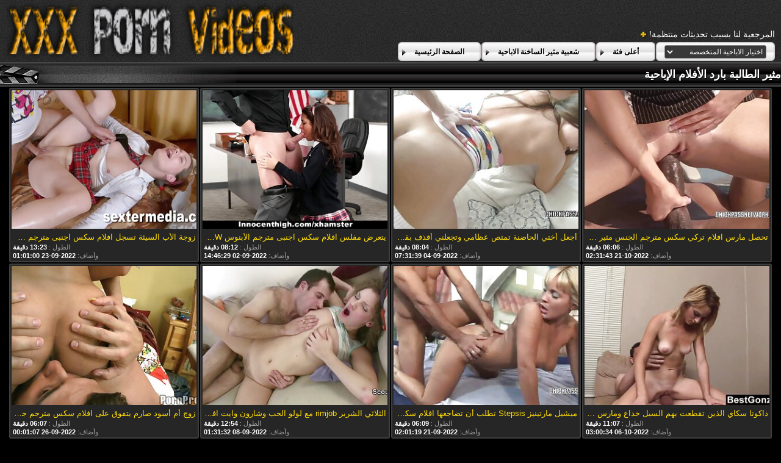

--- FILE ---
content_type: text/html; charset=UTF-8
request_url: https://ar.pizdemari.com/category/coed
body_size: 11798
content:
<!DOCTYPE html>
<html lang="ar" dir="rtl">
<head>
	<meta charset="utf-8">
	<title>	مثير الطالبة مقاطع فيديو مجانية-صفحة الثلاثون   - في افلام جنس مترجمه </title>
	<meta name="keywords" content="مقاطع الفيلم, الكبار, جاذبية المرأة, مقاطع الفيلم, الاباحية على الانترنت ">
	<meta name="description" content=" مثير الطالبة أرشيف أفلام الكبار. تجمع الآلاف من مقاطع الفيديو من أكبر موقع على شبكة الإنترنت أنبوب في مكان واحد! ">
	<meta name="viewport" content="width=device-width, initial-scale=1">

	<meta name="referrer" content="unsafe-url">
	<meta name="apple-touch-fullscreen" content="yes">
	<meta http-equiv="x-dns-prefetch-control" content="on">
		<link rel="shortcut icon" href="/files/favicon.ico" type="image/x-icon">
	<link rel="stylesheet" href="/css/styles.css">
	<link rel="canonical" href="https://ar.pizdemari.com/category/coed/">
	<base target="_blank">

	<script type="text/javascript">
		window.dataLayer = window.dataLayer || [];
		function gtag(){dataLayer.push(arguments);}
		gtag('js', new Date());
		gtag('config', 'UA-33636492-18');
	</script>
</head>
<body>
<div class="header-bg">
	<div class="header">
        <a href="/"><img class="logo" src="/img/logo2.png" alt="افلام جنس مترجمه "></a>
        <div class="bookmarks">
        	<p>المرجعية لنا بسبب تحديثات منتظمة! </p>
		</div>
        <div class="buttons">
        	<div class="but">
                <a href="/">الصفحة الرئيسية </a>
            </div>
             <div class="but">
                <a href="/popular.html">شعبية مثير الساخنة الاباحية </a>
            </div>
            <div class="but">
                <a href="/categoryall.html">أعلى فئة </a>
            </div>
			<div class="s-bl">
				<form action="#">
					<select name="menu" onchange="top.location.href = this.form.menu.options[this.form.menu.selectedIndex].value; return false;">
						<option>اختيار الاباحية المتخصصة </option>
						
					<option value="/category/amateur/">اللعنة محلية الصنع</option><option value="/category/hd/">عالية الدقة</option><option value="/category/teens/">عارية المراهقين</option><option value="/category/asian/">الآسيوية الإباحية</option><option value="/category/matures/">ناضجة سكس</option><option value="/category/milf/">جبهة مورو</option><option value="/category/blowjobs/">مثير اللسان</option><option value="/category/hardcore/">المتشددين الجنس</option><option value="/category/big_boobs/">ضخمة الثدي</option><option value="/category/cumshots/">مجانا شاعر المليون</option><option value="/category/masturbation/">الاستمناء</option><option value="/category/anal/">أنالسيكس</option><option value="/category/japanese/">مثير اليابانية</option><option value="/category/pussy/">مثير كس</option><option value="/category/voyeur/">المتلصص الجنس</option><option value="/category/old+young/">في سن المراهقة القديمة الإباحية</option><option value="/category/wife/">مثير زوجته</option><option value="/category/grannies/">بوبي</option><option value="/category/babes/">الفاسقات الساخنة</option><option value="/category/bbw/">سمنة الجنس</option><option value="/category/public_nudity/">امض</option><option value="/category/lesbians/">قرنية السحاقيات</option><option value="/category/interracial/">بين الأعراق</option><option value="/category/blondes/">مثير الشقراوات</option><option value="/category/hidden_cams/">كاميرات خفية الإباحية</option><option value="/category/german/">مثير الألمانية</option><option value="/category/brunettes/">مثير السمراوات</option><option value="/category/femdom/">مثير فيمدوم</option><option value="/category/handjobs/">مثير الإستمناء</option><option value="/category/bdsm/">اللاتكس بدسم</option><option value="/category/creampie/">كريمبي مثير</option><option value="/category/hairy/">مثير شعر</option><option value="/category/sex_toys/">الجنس ولعب بنات</option><option value="/category/facials/">الوجه</option><option value="/category/flashing/">مثير وامض</option><option value="/category/pov/">مثير بوف</option><option value="/category/stockings/">الإباحية جوارب</option><option value="/category/group_sex/">مجموعة الجنس</option><option value="/category/tits/">الثدي</option><option value="/category/cuckold/">الديوث</option><option value="/category/black+ebony/">الجنس الأسود</option><option value="/category/threesomes/">المجموعات ثلاثية</option><option value="/category/webcams/">مثير كاميرات</option><option value="/category/pornstars/">تحدث عن</option><option value="/category/celebrities/">مشاهير</option><option value="/category/dildo/">مثير دسار</option><option value="/category/french/">الفرنسية</option><option value="/category/mom/">أمي</option><option value="/category/close-ups/">قرب الجنس</option><option value="/category/big_cock/">مثير الديك</option><option value="/category/vintage/">الكلاسيكية الجنس</option><option value="/category/latin/">اللاتينية عارية</option><option value="/category/softcore/">جنس</option><option value="/category/indian/">مثير الهندي</option><option value="/category/upskirts/">التنانير</option><option value="/category/squirting/">مثير التدفق</option><option value="/category/british/">مثير البريطانية</option><option value="/category/outdoor/">خارج الإباحية</option><option value="/category/fingering/">بالإصبع</option><option value="/category/european/">الأوروبي عارية</option><option value="/category/orgasms/">هزات الجماع</option><option value="/category/beach/">شاطئ الجنس</option><option value="/category/arab/">العربية</option><option value="/category/big_butts/">المؤخرات الكبيرة الجنس</option><option value="/category/massage/">مثير تدليك</option><option value="/category/swingers/">العهرة</option><option value="/category/bbc/">بي بي سي</option><option value="/category/shemales/">الإباحية خنثي</option><option value="/category/gangbang/">مثير تحول جنسي</option><option value="/category/lingerie/">ملابس داخلية مثيرة</option><option value="/category/foot_fetish/">صنم القدم</option><option value="/category/young/">مثير الفتيات</option><option value="/category/party/">مثير الطرف</option><option value="/category/female_choice/">اختيار الإناث</option><option value="/category/thai/">مثير التايلاندية</option><option value="/category/russian/">الروسية</option><option value="/category/redheads/">مثير حمر الشعر</option><option value="/category/small_tits/">صغيرة الثدي الإباحية</option><option value="/category/doggy_style/">اسلوب هزلي</option><option value="/category/cheating/">مثير الغش</option><option value="/category/striptease/">التعري</option><option value="/category/fisting/">مشعرات</option><option value="/category/strapon/">قضيب جلدي مثير</option><option value="/category/bisexuals/">مخنث</option><option value="/category/college/">مثير كلية</option><option value="/category/slave/">عبد</option><option value="/category/orgy/">الساخنة العربدة</option><option value="/category/compilation/">مثير تجميع</option><option value="/category/gaping/">مثير خطيئة</option><option value="/category/couple/">مثير زوجين</option><option value="/category/czech/">التشيكية</option><option value="/category/skinny/">نحيل مثير</option><option value="/category/nipples/">حلمات</option><option value="/category/spanking/">الردف</option><option value="/category/mistress/">مثير عشيقة</option><option value="/category/castings/">المسبوكات</option><option value="/category/chinese/">الصينية</option><option value="/category/face_sitting/">الوجه يجلس الإباحية</option><option value="/category/turkish/">التركية</option><option value="/category/deep_throats/">الحناجر العميقة</option><option value="/category/funny/">مثير مضحك</option><option value="/category/pantyhose/">مثير جوارب طويلة</option><option value="/category/bondage/">مثير عبودية</option><option value="/category/homemade/">محلية الصنع</option><option value="/category/korean/">مثير الكورية</option><option value="/category/cougars/">الكوجر</option><option value="/category/joi/">جوي</option><option value="/category/showers/">مثير الاستحمام</option><option value="/category/vibrator/">هزاز</option><option value="/category/cunnilingus/">مثير اللحس</option><option value="/category/kissing/">تقبيل</option><option value="/category/top_rated/">أعلى تصنيف الإباحية</option><option value="/category/double_penetration/">اختراق مزدوج الجنس</option><option value="/category/italian/">مثير الإيطالية</option><option value="/category/teacher/">المعلم</option><option value="/category/cartoons/">الكرتون هنتاي</option><option value="/category/hentai/">هنتاي مثير</option><option value="/category/brazilian/">مثير البرازيلي</option><option value="/category/bukkake/">بوكاكي</option><option value="/category/chubby/">مثير السمين</option><option value="/category/big_cocks/">كبير الديوك</option><option value="/category/ladyboys/">فتيات عاريات</option><option value="/category/bikini/">بيكيني</option><option value="/category/cfnm/">سي ف ن م</option><option value="/category/high_heels/">الكعب العالي الجنس</option><option value="/category/latex/">مثير اللاتكس</option><option value="/category/glory_holes/">مجد جنس</option><option value="/category/big_natural_tits/">كبير الثدي الطبيعية</option><option value="/category/mexican/">المكسيكي</option><option value="/category/tattoos/">الوشم</option><option value="/category/ass_licking/">الحمار لعق</option><option value="/category/indonesian/">مثير الإندونيسية</option><option value="/category/69/">69</option><option value="/category/car/">سيارة</option><option value="/category/secretaries/">الأمناء</option><option value="/category/ghetto/">غيتو</option><option value="/category/doctor/">دكتور</option><option value="/category/bareback/">مثير سرج</option><option value="/category/husband/">زوج</option><option value="/category/maid/">مثير خادمة</option><option value="/category/pregnant/">حامل الجنس</option><option value="/category/big_clits/">كبير البظر الجنس</option><option value="/category/coed/">مثير الطالبة</option><option value="/category/retro/">مثير الرجعية</option><option value="/category/spanish/">مثير الإسبانية</option><option value="/category/medical/">الخدمات الطبية</option><option value="/category/sports/">مثير الرياضة</option><option value="/category/american/">أمريكا</option><option value="/category/ballbusting/">بالبوستينغ</option><option value="/category/dad/">مثير أبي</option><option value="/category/philippines/">مثير الفلبين</option><option value="/category/lactating/">المرضعات</option><option value="/category/egyptian/">المصرية</option><option value="/category/emo/">إيمو</option><option value="/category/piercing/">مثير ثقب</option><option value="/category/nylon/">نايلون</option><option value="/category/australian/">الاسترالي الإباحية</option><option value="/category/big_tits/">كبير الثدي</option><option value="/category/hotel/">الفندق</option><option value="/category/interview/">مثير مقابلة</option><option value="/category/school/">التدريس</option><option value="/category/yoga/">اليوغا الجنس</option><option value="/category/danish/">الدنماركية الجنس</option><option value="/category/spandex/">مثير دنه</option><option value="/category/babysitters/">المربيات الإباحية</option><option value="/category/dirty_talk/">الكلام القذر</option><option value="/category/pakistani/">مثير الباكستانية</option><option value="/category/african/">الأفريقية الإباحية</option><option value="/category/agent/">وكيل</option><option value="/category/saggy_tits/">الثدي المترهل</option><option value="/category/student/">مثير الطالب</option><option value="/category/swedish/">مثير السويدية</option><option value="/category/titty_fucking/">ثدي اللعين</option><option value="/category/whipping/">الجلد</option><option value="/category/bathroom/">الحمام</option><option value="/category/dogging/">التى تعانى منها</option><option value="/category/dutch/">مثير الهولندية</option><option value="/category/fucking_machines/">اللعين آلات الجنس</option><option value="/category/muscular_women/">العضلات النساء الإباحية</option><option value="/category/nurse/">ممرضة</option><option value="/category/adult/">فيديو الكبار</option><option value="/category/big_nipples/">كبير الثدي الإباحية</option><option value="/category/cosplay/">مثير تأثيري</option><option value="/category/office/">مكتب</option><option value="/category/polish/">البولندية</option><option value="/category/amazing/">مثير مذهلة</option><option value="/category/audition/">مثير الاختبار</option><option value="/category/bedroom/">غرفة نوم</option><option value="/category/colombian/">مثير الكولومبي</option><option value="/category/sri_lankan/">السريلانكية</option><option value="/category/big_asses/">المؤخرات الكبيرة</option><option value="/category/vietnamese/">مثير الفيتنامية</option><option value="/category/argentinian/">مثير الأرجنتيني</option><option value="/category/taxi/">تاكسي</option><option value="/category/train/">القطار</option><option value="/category/club/">نادي الإباحية</option><option value="/category/gothic/">القوطية الجنس</option><option value="/category/hungarian/">الهنغارية</option><option value="/category/greek/">مثير اليونانية</option><option value="/category/model/">نموذج مثير</option><option value="/category/puffy_nipples/">منتفخ حلمات الجنس</option><option value="/category/romanian/">مثير الرومانية</option><option value="/category/sybian/">سيبيان</option><option value="/category/bulgarian/">بلغاريا</option><option value="/category/serbian/">صربيا</option><option value="/category/valentines_day/">عيد الحب</option><option value="/category/malaysian/">الماليزية</option><option value="/category/parking/">مثير وقوف السيارات</option><option value="/category/xmas/">مثير عيد الميلاد</option><option value="/category/cheerleaders/">مثير المصفقين</option><option value="/category/solo/">منفردا الجنس</option><option value="/category/black/">الجنس الأسود</option><option value="/category/canadian/">الكندي</option><option value="/category/escort/">مرافقة</option><option value="/category/midgets/">الأقزام</option><option value="/category/shorts/">شورت</option><option value="/category/smoking/">مثير التدخين</option><option value="/category/swiss/">السويسري</option><option value="/category/3d/">3د الإباحية</option><option value="/category/boots/">أحذية مثير</option><option value="/category/jamaican/">الجامايكي الجنس</option><option value="/category/military/">الجنس العسكري</option><option value="/category/moroccan/">المغربي الجنس</option><option value="/category/bangladeshi/">بنجلاديش الإباحية</option><option value="/category/irish/">الأيرلندية</option><option value="/category/singaporean/">مثير السنغافورية</option><option value="/category/desk/">مكتب الإباحية</option><option value="/category/fitness/">اللياقة البدنية الجنس</option><option value="/category/norwegian/">النرويجيين</option><option value="/category/algerian/">مثير الجزائري</option><option value="/category/azeri/">مثير الأذرية</option><option value="/category/chilean/">شيلي</option><option value="/category/lebanese/">لبناني</option><option value="/category/rimjob/">ريمجوب</option><option value="/category/70s/">70</option><option value="/category/nerd/">سكس الطالب الذي يذاكر كثيرا</option><option value="/category/portuguese/">البرتغال</option><option value="/category/jeans/">جينز</option><option value="/category/armenian/">مثير الأرمينية</option><option value="/category/cambodian/">الكمبودية</option><option value="/category/iranian/">مثير الإيراني</option><option value="/category/peruvian/">مثير بيرو</option><option value="/category/pigtails/">مثير أسلاك التوصيل المصنوعة</option><option value="/category/restaurant/">مثير مطعم</option><option value="/category/90s/">90</option><option value="/category/alcohol/">الكحول</option><option value="/category/ass/">الجنس الحمار</option><option value="/category/finnish/">الفنلندية</option><option value="/category/halloween/">هالوين</option><option value="/category/tickling/">مثير دغدغة</option><option value="/category/tunisian/">عارية التونسية</option><option value="/category/ukrainian/">الأوكرانية الإباحية</option><option value="/category/belgian/">البلجيكي الإباحية</option><option value="/category/bottle/">زجاجة</option>
				</select>
				</form>
				
			</div>
	
        </div>
	</div>
</div>

<div class="title-c">
    <h2>مثير الطالبة بارد الأفلام الإباحية </h2>
</div>

<div class="th-bl">
	<div class="m-th">
    	<a href="https://ar.pizdemari.com/link.php" class="m-th-img" title="تحصل مارس افلام تركي سكس مترجم الجنس مثير في سن المراهقة روز الأحمر الحمار" target="_blank"><img src="https://ar.pizdemari.com/media/thumbs/2/v03192.jpg?1666319503" class="lazy" alt="تحصل مارس افلام تركي سكس مترجم الجنس مثير في سن المراهقة روز الأحمر الحمار"></a>
        <p class="m-th-tit">تحصل مارس افلام تركي سكس مترجم الجنس مثير في سن المراهقة روز الأحمر الحمار</p>
        <p class="dur">الطول :  <span>06:06 دقيقة </span></p>

        <p class="add">وأضاف:  <span>2022-10-21 02:31:43</span> </p>
    </div><div class="m-th">
    	<a href="https://ar.pizdemari.com/link.php" class="m-th-img" title="أجعل أختي الحاضنة تمتص عظامي وتجعلني أقذف بقوة افلام سكس مترجمة كلاسيكية" target="_blank"><img src="https://ar.pizdemari.com/media/thumbs/8/v09238.jpg?1662276699" class="lazy" alt="أجعل أختي الحاضنة تمتص عظامي وتجعلني أقذف بقوة افلام سكس مترجمة كلاسيكية"></a>
        <p class="m-th-tit">أجعل أختي الحاضنة تمتص عظامي وتجعلني أقذف بقوة افلام سكس مترجمة كلاسيكية</p>
        <p class="dur">الطول :  <span>08:04 دقيقة </span></p>

        <p class="add">وأضاف:  <span>2022-09-04 07:31:39</span> </p>
    </div><div class="m-th">
    	<a href="/video/3763/%D9%8A%D8%AA%D8%B9%D8%B1%D8%B6-%D9%85%D9%81%D9%84%D8%B3-%D8%A7%D9%81%D9%84%D8%A7%D9%85-%D8%B3%D9%83%D8%B3-%D8%A7%D8%AC%D9%86%D8%A8%D9%89-%D9%85%D8%AA%D8%B1%D8%AC%D9%85-%D8%A7%D9%84%D8%A3%D8%A8%D9%86%D9%88%D8%B3-bbw-%D9%84%D9%84%D8%A3%D8%B4%D8%AE%D8%A7%D8%B5-%D8%A7%D9%84%D8%A8%D9%8A%D8%B6/" class="m-th-img" title="يتعرض مفلس افلام سكس اجنبى مترجم الأبنوس BBW للأشخاص البيض" target="_blank"><img src="https://ar.pizdemari.com/media/thumbs/3/v03763.jpg?1662129989" class="lazy" alt="يتعرض مفلس افلام سكس اجنبى مترجم الأبنوس BBW للأشخاص البيض"></a>
        <p class="m-th-tit">يتعرض مفلس افلام سكس اجنبى مترجم الأبنوس BBW للأشخاص البيض</p>
        <p class="dur">الطول :  <span>08:12 دقيقة </span></p>

        <p class="add">وأضاف:  <span>2022-09-02 14:46:29</span> </p>
    </div><div class="m-th">
    	<a href="https://ar.pizdemari.com/link.php" class="m-th-img" title="زوجة الأب السيئة تسجل افلام سكس اجنبى مترجم سخيف زوجين شابين قبل أن تطلب!" target="_blank"><img src="https://ar.pizdemari.com/media/thumbs/4/v08934.jpg?1663894860" class="lazy" alt="زوجة الأب السيئة تسجل افلام سكس اجنبى مترجم سخيف زوجين شابين قبل أن تطلب!"></a>
        <p class="m-th-tit">زوجة الأب السيئة تسجل افلام سكس اجنبى مترجم سخيف زوجين شابين قبل أن تطلب!</p>
        <p class="dur">الطول :  <span>13:23 دقيقة </span></p>

        <p class="add">وأضاف:  <span>2022-09-23 01:01:00</span> </p>
    </div><div class="m-th">
    	<a href="https://ar.pizdemari.com/link.php" class="m-th-img" title="داكوتا سكاي الذين تقطعت بهم السبل خداع ومارس افلام اجنبية سكس مترجم الجنس" target="_blank"><img src="https://ar.pizdemari.com/media/thumbs/2/v09552.jpg?1665025234" class="lazy" alt="داكوتا سكاي الذين تقطعت بهم السبل خداع ومارس افلام اجنبية سكس مترجم الجنس"></a>
        <p class="m-th-tit">داكوتا سكاي الذين تقطعت بهم السبل خداع ومارس افلام اجنبية سكس مترجم الجنس</p>
        <p class="dur">الطول :  <span>11:07 دقيقة </span></p>

        <p class="add">وأضاف:  <span>2022-10-06 03:00:34</span> </p>
    </div><div class="m-th">
    	<a href="/video/9123/%D9%85%D9%8A%D8%B4%D9%8A%D9%84-%D9%85%D8%A7%D8%B1%D8%AA%D9%8A%D9%86%D9%8A%D8%B2-stepsis-%D8%AA%D8%B7%D9%84%D8%A8-%D8%A3%D9%86-%D8%AA%D8%B6%D8%A7%D8%AC%D8%B9%D9%87%D8%A7-%D8%A7%D9%81%D9%84%D8%A7%D9%85-%D8%B3%D9%83%D8%B3-%D8%B9%D9%86%D9%8A%D9%81-%D9%85%D8%AA%D8%B1%D8%AC%D9%85/" class="m-th-img" title="ميشيل مارتينيز Stepsis تطلب أن تضاجعها افلام سكس عنيف مترجم" target="_blank"><img src="https://ar.pizdemari.com/media/thumbs/3/v09123.jpg?1663725679" class="lazy" alt="ميشيل مارتينيز Stepsis تطلب أن تضاجعها افلام سكس عنيف مترجم"></a>
        <p class="m-th-tit">ميشيل مارتينيز Stepsis تطلب أن تضاجعها افلام سكس عنيف مترجم</p>
        <p class="dur">الطول :  <span>06:09 دقيقة </span></p>

        <p class="add">وأضاف:  <span>2022-09-21 02:01:19</span> </p>
    </div><div class="m-th">
    	<a href="/video/7409/%D8%A7%D9%84%D8%AB%D9%84%D8%A7%D8%AB%D9%8A-%D8%A7%D9%84%D8%B4%D8%B1%D9%8A%D8%B1-rimjob-%D9%85%D8%B9-%D9%84%D9%88%D9%84%D9%88-%D8%A7%D9%84%D8%AD%D8%A8-%D9%88%D8%B4%D8%A7%D8%B1%D9%88%D9%86-%D9%88%D8%A7%D9%8A%D8%AA-%D8%A7%D9%81%D9%84%D8%A7%D9%85-%D8%B3%D9%83%D8%B3-%D9%83%D9%84%D8%A7%D8%B3%D9%8A%D9%83%D9%8A%D9%87-%D9%85%D8%AA%D8%B1%D8%AC%D9%85%D9%87/" class="m-th-img" title="الثلاثي الشرير rimjob مع لولو الحب وشارون وايت افلام سكس كلاسيكيه مترجمه" target="_blank"><img src="https://ar.pizdemari.com/media/thumbs/9/v07409.jpg?1662600692" class="lazy" alt="الثلاثي الشرير rimjob مع لولو الحب وشارون وايت افلام سكس كلاسيكيه مترجمه"></a>
        <p class="m-th-tit">الثلاثي الشرير rimjob مع لولو الحب وشارون وايت افلام سكس كلاسيكيه مترجمه</p>
        <p class="dur">الطول :  <span>12:54 دقيقة </span></p>

        <p class="add">وأضاف:  <span>2022-09-08 01:31:32</span> </p>
    </div><div class="m-th">
    	<a href="https://ar.pizdemari.com/link.php" class="m-th-img" title="زوج أم أسود صارم يتفوق على افلام سكس مترجم جديد ابنته المدهشة ذات الصدور الكبيرة إيلا ريس" target="_blank"><img src="https://ar.pizdemari.com/media/thumbs/3/v09653.jpg?1664150467" class="lazy" alt="زوج أم أسود صارم يتفوق على افلام سكس مترجم جديد ابنته المدهشة ذات الصدور الكبيرة إيلا ريس"></a>
        <p class="m-th-tit">زوج أم أسود صارم يتفوق على افلام سكس مترجم جديد ابنته المدهشة ذات الصدور الكبيرة إيلا ريس</p>
        <p class="dur">الطول :  <span>06:07 دقيقة </span></p>

        <p class="add">وأضاف:  <span>2022-09-26 00:01:07</span> </p>
    </div><div class="m-th">
    	<a href="/video/6623/%D8%B4%D9%82%D8%B1%D8%A7%D8%A1-%D9%85%D8%AB%D9%8A%D8%B1-paw-%D9%85%D9%8A%D9%84%D9%8A%D8%B3%D8%A7-%D9%85%D8%A7%D9%8A-%D9%83%D8%A7%D9%86-%D9%85%D8%A7%D8%B1%D8%B3-%D8%A7%D9%84%D8%AC%D9%86%D8%B3-%D9%85%D9%86-%D9%82%D8%A8%D9%84-%D8%A3%D8%AE-%D8%AA%D9%86%D8%B2%D9%8A%D9%84-%D8%A7%D9%81%D9%84%D8%A7%D9%85-%D8%B3%D9%83%D8%B3-%D9%85%D8%AA%D8%B1%D8%AC%D9%85-%D8%BA%D9%8A%D8%B1-%D8%B4%D9%82%D9%8A%D9%82/" class="m-th-img" title="شقراء مثير PAW ميليسا ماي كان مارس الجنس من قبل أخ تنزيل افلام سكس مترجم غير شقيق" target="_blank"><img src="https://ar.pizdemari.com/media/thumbs/3/v06623.jpg?1665705743" class="lazy" alt="شقراء مثير PAW ميليسا ماي كان مارس الجنس من قبل أخ تنزيل افلام سكس مترجم غير شقيق"></a>
        <p class="m-th-tit">شقراء مثير PAW ميليسا ماي كان مارس الجنس من قبل أخ تنزيل افلام سكس مترجم غير شقيق</p>
        <p class="dur">الطول :  <span>15:27 دقيقة </span></p>

        <p class="add">وأضاف:  <span>2022-10-14 00:02:23</span> </p>
    </div><div class="m-th">
    	<a href="/video/4838/%D8%A7%D9%86%D9%87%D8%A7-%D8%AA%D9%85%D8%A7%D8%B1%D8%B3-%D8%A7%D9%84%D8%AC%D9%86%D8%B3-%D9%85%D8%B9-%D8%A7%D9%81%D9%84%D8%A7%D9%85-%D8%AC%D9%86%D8%B3-%D9%85%D8%AA%D8%B1%D8%AC%D9%85-%D9%88%D8%A7%D9%84%D8%AF%D8%AA%D9%87%D8%A7-%D9%88%D8%A7%D9%84%D8%B4%D8%A7%D8%A8-%D8%B2%D9%88%D8%AC%D8%A9-%D8%A3%D8%A8%D9%8A-%D9%8A%D8%AC%D8%AF-%D8%A8%D9%84%D8%AF%D9%8A-jizz-rag/" class="m-th-img" title="انها تمارس الجنس مع افلام جنس مترجم والدتها والشاب زوجة أبي يجد بلدي Jizz Rag" target="_blank"><img src="https://ar.pizdemari.com/media/thumbs/8/v04838.jpg?1662108399" class="lazy" alt="انها تمارس الجنس مع افلام جنس مترجم والدتها والشاب زوجة أبي يجد بلدي Jizz Rag"></a>
        <p class="m-th-tit">انها تمارس الجنس مع افلام جنس مترجم والدتها والشاب زوجة أبي يجد بلدي Jizz Rag</p>
        <p class="dur">الطول :  <span>10:19 دقيقة </span></p>

        <p class="add">وأضاف:  <span>2022-09-02 08:46:39</span> </p>
    </div><div class="m-th">
    	<a href="https://ar.pizdemari.com/link.php" class="m-th-img" title="اذهب منفردا مع افلام سكس مترجمة كلاسيكية دسار" target="_blank"><img src="https://ar.pizdemari.com/media/thumbs/7/v05537.jpg?1662219965" class="lazy" alt="اذهب منفردا مع افلام سكس مترجمة كلاسيكية دسار"></a>
        <p class="m-th-tit">اذهب منفردا مع افلام سكس مترجمة كلاسيكية دسار</p>
        <p class="dur">الطول :  <span>12:00 دقيقة </span></p>

        <p class="add">وأضاف:  <span>2022-09-03 15:46:05</span> </p>
    </div><div class="m-th">
    	<a href="https://ar.pizdemari.com/link.php" class="m-th-img" title="مجموعة الجنس افلام سكس مترجم من اجل المال لا تصدق" target="_blank"><img src="https://ar.pizdemari.com/media/thumbs/9/v08289.jpg?1662273093" class="lazy" alt="مجموعة الجنس افلام سكس مترجم من اجل المال لا تصدق"></a>
        <p class="m-th-tit">مجموعة الجنس افلام سكس مترجم من اجل المال لا تصدق</p>
        <p class="dur">الطول :  <span>06:16 دقيقة </span></p>

        <p class="add">وأضاف:  <span>2022-09-04 06:31:33</span> </p>
    </div><div class="m-th">
    	<a href="/video/5768/crazy-nakedass-babe-april-%D9%83%D8%A7%D8%AB%D8%B1%D9%8A%D9%86-%D9%88-gfs-%D8%B1%D9%83%D9%88%D8%A8-%D8%A7%D9%81%D9%84%D8%A7%D9%85-%D8%B3%D9%83%D8%B3-%D8%A7%D8%AC%D9%86%D8%A8%D9%89-%D9%85%D8%AA%D8%B1%D8%AC%D9%85-%D8%B9%D8%B1%D8%A8%D8%A7%D8%AA-%D8%A7%D9%84%D8%AB%D9%84%D9%88%D8%AC/" class="m-th-img" title="Crazy nakedass babe April كاثرين و GFs ركوب افلام سكس اجنبى مترجم عربات الثلوج" target="_blank"><img src="https://ar.pizdemari.com/media/thumbs/8/v05768.jpg?1662288418" class="lazy" alt="Crazy nakedass babe April كاثرين و GFs ركوب افلام سكس اجنبى مترجم عربات الثلوج"></a>
        <p class="m-th-tit">Crazy nakedass babe April كاثرين و GFs ركوب افلام سكس اجنبى مترجم عربات الثلوج</p>
        <p class="dur">الطول :  <span>12:10 دقيقة </span></p>

        <p class="add">وأضاف:  <span>2022-09-04 10:46:58</span> </p>
    </div><div class="m-th">
    	<a href="https://ar.pizdemari.com/link.php" class="m-th-img" title="المرحلة الروسية سيندي جايز تحصل على افلام جنس مترجمة للعربية غنيمة كاملة" target="_blank"><img src="https://ar.pizdemari.com/media/thumbs/5/v01985.jpg?1662345980" class="lazy" alt="المرحلة الروسية سيندي جايز تحصل على افلام جنس مترجمة للعربية غنيمة كاملة"></a>
        <p class="m-th-tit">المرحلة الروسية سيندي جايز تحصل على افلام جنس مترجمة للعربية غنيمة كاملة</p>
        <p class="dur">الطول :  <span>06:29 دقيقة </span></p>

        <p class="add">وأضاف:  <span>2022-09-05 02:46:20</span> </p>
    </div><div class="m-th">
    	<a href="https://ar.pizdemari.com/link.php" class="m-th-img" title="اثنين من السحاقيات الساخنة في عمل اقوى افلام سكس مترجم مدهش" target="_blank"><img src="https://ar.pizdemari.com/media/thumbs/6/v06556.jpg?1663983058" class="lazy" alt="اثنين من السحاقيات الساخنة في عمل اقوى افلام سكس مترجم مدهش"></a>
        <p class="m-th-tit">اثنين من السحاقيات الساخنة في عمل اقوى افلام سكس مترجم مدهش</p>
        <p class="dur">الطول :  <span>12:00 دقيقة </span></p>

        <p class="add">وأضاف:  <span>2022-09-24 01:30:58</span> </p>
    </div><div class="m-th">
    	<a href="/video/3425/%D9%85%D8%AB%D9%8A%D8%B1-%D8%B4%D9%82%D8%B1%D8%A7%D8%A1-%D8%A7%D9%84%D8%B3%D8%A7%D9%82%D9%8A%D9%86-%D8%A7%D9%84%D8%AD%D8%B5%D9%88%D9%84-%D9%85%D8%A7%D8%B1%D8%B3-%D8%A7%D9%84%D8%AC%D9%86%D8%B3-%D9%85%D9%88%D8%A7%D9%82%D8%B9-%D8%AC%D9%86%D8%B3-%D9%85%D8%AA%D8%B1%D8%AC%D9%85%D8%A9/" class="m-th-img" title="مثير شقراء الساقين الحصول مارس الجنس مواقع جنس مترجمة" target="_blank"><img src="https://ar.pizdemari.com/media/thumbs/5/v03425.jpg?1666060310" class="lazy" alt="مثير شقراء الساقين الحصول مارس الجنس مواقع جنس مترجمة"></a>
        <p class="m-th-tit">مثير شقراء الساقين الحصول مارس الجنس مواقع جنس مترجمة</p>
        <p class="dur">الطول :  <span>06:06 دقيقة </span></p>

        <p class="add">وأضاف:  <span>2022-10-18 02:31:50</span> </p>
    </div><div class="m-th">
    	<a href="https://ar.pizdemari.com/link.php" class="m-th-img" title="تل العمارنة ميلر يغوي افلام سكس مترجم امهات وأنوفه بمشاعر غنية" target="_blank"><img src="https://ar.pizdemari.com/media/thumbs/0/v04280.jpg?1662202929" class="lazy" alt="تل العمارنة ميلر يغوي افلام سكس مترجم امهات وأنوفه بمشاعر غنية"></a>
        <p class="m-th-tit">تل العمارنة ميلر يغوي افلام سكس مترجم امهات وأنوفه بمشاعر غنية</p>
        <p class="dur">الطول :  <span>06:08 دقيقة </span></p>

        <p class="add">وأضاف:  <span>2022-09-03 11:02:09</span> </p>
    </div><div class="m-th">
    	<a href="/video/2455/%D8%A7%D9%84%D8%B3%D9%83%D8%B1%D8%AA%D9%8A%D8%B1%D8%A9-%D8%B4%D9%8A%D8%B1%D9%8A-%D8%AA%D9%85%D8%A7%D8%B1%D8%B3-%D8%A7%D9%84%D8%AC%D9%86%D8%B3-%D8%AA%D9%86%D8%B2%D9%8A%D9%84-%D8%A7%D9%81%D9%84%D8%A7%D9%85-%D8%B3%D9%83%D8%B3-%D9%85%D8%AA%D8%B1%D8%AC%D9%85-%D9%85%D8%B9-%D8%B1%D8%A6%D9%8A%D8%B3-%D8%A7%D9%84%D8%B9%D9%85%D9%84-%D8%A7%D9%84%D8%A5%D8%B6%D8%A7%D9%81%D9%8A/" class="m-th-img" title="السكرتيرة شيري تمارس الجنس تنزيل افلام سكس مترجم مع رئيس العمل الإضافي" target="_blank"><img src="https://ar.pizdemari.com/media/thumbs/5/v02455.jpg?1664157663" class="lazy" alt="السكرتيرة شيري تمارس الجنس تنزيل افلام سكس مترجم مع رئيس العمل الإضافي"></a>
        <p class="m-th-tit">السكرتيرة شيري تمارس الجنس تنزيل افلام سكس مترجم مع رئيس العمل الإضافي</p>
        <p class="dur">الطول :  <span>10:00 دقيقة </span></p>

        <p class="add">وأضاف:  <span>2022-09-26 02:01:03</span> </p>
    </div><div class="m-th">
    	<a href="/video/4122/%D8%B1%D8%A8%D9%8A%D8%A8-%D9%83%D8%A8%D9%8A%D8%B1-%D8%AF%D9%8A%D9%83-%D9%85%D8%AB%D9%8A%D8%B1-%D8%AC%D8%A8%D9%87%D8%A9-%D8%AA%D8%AD%D8%B1%D9%8A%D8%B1-%D9%85%D9%88%D8%B1%D9%88-%D8%A7%D9%84%D8%A5%D8%B3%D9%84%D8%A7%D9%85%D9%8A%D8%A9-%D8%AC%D9%8A%D9%86-%D8%A7%D9%81%D9%84%D8%A7%D9%85-%D8%AC%D9%86%D8%B3-%D9%85%D8%AA%D8%B1%D8%AC%D9%85%D9%87-%D8%B9%D8%B1%D8%A8%D9%8A-%D8%AF%D9%88/" class="m-th-img" title="ربيب كبير ديك مثير جبهة تحرير مورو الإسلامية جين افلام جنس مترجمه عربي دو" target="_blank"><img src="https://ar.pizdemari.com/media/thumbs/2/v04122.jpg?1663722074" class="lazy" alt="ربيب كبير ديك مثير جبهة تحرير مورو الإسلامية جين افلام جنس مترجمه عربي دو"></a>
        <p class="m-th-tit">ربيب كبير ديك مثير جبهة تحرير مورو الإسلامية جين افلام جنس مترجمه عربي دو</p>
        <p class="dur">الطول :  <span>08:00 دقيقة </span></p>

        <p class="add">وأضاف:  <span>2022-09-21 01:01:14</span> </p>
    </div><div class="m-th">
    	<a href="/video/891/%D8%A3%D8%AD%D9%85%D8%B1-%D8%A7%D9%84%D8%B4%D8%B9%D8%B1-%D8%A7%D8%AC%D9%85%D9%84-%D8%A7%D9%81%D9%84%D8%A7%D9%85-%D8%B3%D9%83%D8%B3-%D9%85%D8%AA%D8%B1%D8%AC%D9%85-%D8%B9%D8%B1%D8%A8%D9%8A-%D8%BA%D8%A7%D9%84-enyojed-%D9%82%D8%B6%D9%8A%D8%A8-%D8%AC%D9%84%D8%AF%D9%8A-%D8%B3%D8%AE%D9%8A%D9%81/" class="m-th-img" title="أحمر الشعر اجمل افلام سكس مترجم عربي غال enyojed قضيب جلدي سخيف" target="_blank"><img src="https://ar.pizdemari.com/media/thumbs/1/v00891.jpg?1666404084" class="lazy" alt="أحمر الشعر اجمل افلام سكس مترجم عربي غال enyojed قضيب جلدي سخيف"></a>
        <p class="m-th-tit">أحمر الشعر اجمل افلام سكس مترجم عربي غال enyojed قضيب جلدي سخيف</p>
        <p class="dur">الطول :  <span>07:00 دقيقة </span></p>

        <p class="add">وأضاف:  <span>2022-10-22 02:01:24</span> </p>
    </div><div class="m-th">
    	<a href="/video/4920/%D8%A7%D9%85%D8%B1%D8%A3%D8%A9-%D8%B3%D9%85%D8%B1%D8%A7%D8%A1-%D8%B9%D8%A7%D9%87%D8%B1%D8%A9-%D9%8A%D8%AA%D8%B9%D8%B1%D8%B6-%D8%A7%D9%81%D9%84%D8%A7%D9%85-%D8%B3%D9%83%D8%B3-%D9%83%D9%84%D8%A7%D8%B3%D9%8A%D9%83%D9%8A%D9%87-%D9%85%D8%AA%D8%B1%D8%AC%D9%85%D9%87-%D9%84%D9%87%D8%A7-%D9%83%D8%B3-%D8%B9%D8%B8%D9%85%D9%8A-%D9%81%D9%8A-bukkake-%D8%A7%D9%84%D8%B3%D8%A7%D8%AE%D9%86%D8%A9/" class="m-th-img" title="امرأة سمراء عاهرة يتعرض افلام سكس كلاسيكيه مترجمه لها كس عظمي في bukkake الساخنة" target="_blank"><img src="https://ar.pizdemari.com/media/thumbs/0/v04920.jpg?1663639303" class="lazy" alt="امرأة سمراء عاهرة يتعرض افلام سكس كلاسيكيه مترجمه لها كس عظمي في bukkake الساخنة"></a>
        <p class="m-th-tit">امرأة سمراء عاهرة يتعرض افلام سكس كلاسيكيه مترجمه لها كس عظمي في bukkake الساخنة</p>
        <p class="dur">الطول :  <span>13:18 دقيقة </span></p>

        <p class="add">وأضاف:  <span>2022-09-20 02:01:43</span> </p>
    </div><div class="m-th">
    	<a href="/video/3067/smut-puppet-%D9%82%D8%B5%D8%B5-%D8%AC%D9%86%D8%B3-%D9%85%D8%AA%D8%B1%D8%AC%D9%85-%D8%AA%D9%82%D8%AF%D9%85-milfs-%D8%A3%D9%81%D8%B6%D9%84-%D9%85%D8%AC%D9%85%D9%88%D8%B9%D8%A9-%D9%84%D9%84%D8%B1%D8%A3%D8%B3/" class="m-th-img" title="Smut Puppet قصص جنس مترجم - تقدم MILFs أفضل مجموعة للرأس" target="_blank"><img src="https://ar.pizdemari.com/media/thumbs/7/v03067.jpg?1664591493" class="lazy" alt="Smut Puppet قصص جنس مترجم - تقدم MILFs أفضل مجموعة للرأس"></a>
        <p class="m-th-tit">Smut Puppet قصص جنس مترجم - تقدم MILFs أفضل مجموعة للرأس</p>
        <p class="dur">الطول :  <span>12:52 دقيقة </span></p>

        <p class="add">وأضاف:  <span>2022-10-01 02:31:33</span> </p>
    </div>
</div>
<style>
a.button {
    box-shadow: 0 1px 2px rgb(0 0 0 / 30%);
    text-align: center;
        font-size: 16px;
    display: inline-block;
    background: #f2efef;
    margin: 2;
    border-radius: 6px;
    min-width: 10px;
    border: 1px solid #afb9c1; 
    padding: 10px;
    color: #000;
    cursor: pointer;
    line-height: 1;
    }
    a.button.current {
  
    background: #f6c608;
    text-align: center;
        font-size: 16px;
    display: inline-block;

    margin: 10 2px 4px;
    border-radius: 4px;
    min-width: 10px;
     box-shadow: 0 1px 2px rgb(0 0 0 / 30%); 
    padding: 10px;
    color: #fff;
    cursor: pointer;
        
    } 
    
    .paginator {    width: 100%;
    overflow: hidden;
    text-align: center;
    font-size: 0;
    padding: 10px 0 0 0;  }
    
    .paginator a {   color: #000;
    text-decoration: none;}
    .paginator a:hover {   color: #fff; 
     background:#f6c608;
    }
   

		</style>		



<div class="title-c">
    <h2>اليوم   الأفلام الإباحية </h2>
</div>

<div class="th-bl">
	
</div>
<div class="title-c">
    <h2>كل المتخصصة </h2>
</div>
<div class="c-l-bl">
    <ul class="c-l">
		<li><a href="/tag/54/"><span>xxx افلام سكس مترجم</span> [59]</a></li>		<li><a href="/tag/14/"><span>أحدث افلام سكس مترجم</span> [190]</a></li>		<li><a href="/tag/45/"><span>اجمد افلام سكس مترجم</span> [58]</a></li>		<li><a href="/tag/23/"><span>اجمل افلام سكس مترجم عربي</span> [123]</a></li>		<li><a href="/tag/4/"><span>احدث افلام سكس مترجم</span> [321]</a></li>		<li><a href="/tag/10/"><span>افضل افلام سكس مترجم</span> [189]</a></li>		<li><a href="/tag/55/"><span>افلام اثاره جنسيه مترجمه</span> [59]</a></li>		<li><a href="/tag/40/"><span>افلام اجنبى سكس مترجم</span> [124]</a></li>		<li><a href="/tag/16/"><span>افلام اجنبية سكس مترجم</span> [190]</a></li>		<li><a href="/tag/61/"><span>افلام اجنبيه مترجمه جنس</span> [58]</a></li>		<li><a href="/tag/77/"><span>افلام تركي سكس مترجم</span> [59]</a></li>		<li><a href="/tag/68/"><span>افلام جنس اجنبية مترجمة</span> [58]</a></li>		<li><a href="/tag/39/"><span>افلام جنس طويله مترجمه</span> [124]</a></li>		<li><a href="/tag/47/"><span>افلام جنس كاملة مترجمة</span> [59]</a></li>		<li><a href="/tag/36/"><span>افلام جنس كامله مترجمه</span> [123]</a></li>		<li><a href="/tag/1/"><span>افلام جنس مترجم</span> [323]</a></li>		<li><a href="/tag/12/"><span>افلام جنس مترجم عربي</span> [190]</a></li>		<li><a href="/tag/65/"><span>افلام جنس مترجمة بالعربية</span> [58]</a></li>		<li><a href="/tag/31/"><span>افلام جنس مترجمة عربي</span> [123]</a></li>		<li><a href="/tag/67/"><span>افلام جنس مترجمة كاملة</span> [59]</a></li>		<li><a href="/tag/78/"><span>افلام جنس مترجمة للعربي</span> [58]</a></li>		<li><a href="/tag/30/"><span>افلام جنس مترجمة للعربية</span> [125]</a></li>		<li><a href="/tag/57/"><span>افلام جنس مترجمه طويله</span> [58]</a></li>		<li><a href="/tag/17/"><span>افلام جنس مترجمه عربي</span> [125]</a></li>		<li><a href="/tag/43/"><span>افلام جنس مترجمه كامله</span> [59]</a></li>		<li><a href="/tag/50/"><span>افلام جنس مترجمه للعربيه</span> [59]</a></li>		<li><a href="/tag/42/"><span>افلام جنسية محارم مترجمة</span> [58]</a></li>		<li><a href="/tag/34/"><span>افلام سكس أجنبية مترجم</span> [123]</a></li>		<li><a href="/tag/29/"><span>افلام سكس اباحي مترجم</span> [123]</a></li>		<li><a href="/tag/5/"><span>افلام سكس اجنبى مترجم</span> [318]</a></li>		<li><a href="/tag/81/"><span>افلام سكس افلام سكس مترجم</span> [59]</a></li>		<li><a href="/tag/35/"><span>افلام سكس ايطالي مترجمه</span> [125]</a></li>		<li><a href="/tag/48/"><span>افلام سكس رومانسيه مترجم</span> [57]</a></li>		<li><a href="/tag/66/"><span>افلام سكس ساعه مترجم</span> [56]</a></li>		<li><a href="/tag/18/"><span>افلام سكس عربى مترجم</span> [124]</a></li>		<li><a href="/tag/24/"><span>افلام سكس عربي و اجنبي مترجم</span> [124]</a></li>		<li><a href="/tag/13/"><span>افلام سكس عنيف مترجم</span> [191]</a></li>		<li><a href="/tag/21/"><span>افلام سكس فرنسيه مترجمه</span> [123]</a></li>		<li><a href="/tag/70/"><span>افلام سكس فرنسيه مترجمه عربي</span> [58]</a></li>		<li><a href="/tag/9/"><span>افلام سكس كامله مترجم</span> [191]</a></li>		<li><a href="/tag/20/"><span>افلام سكس كلاسيكيه مترجمه</span> [123]</a></li>		<li><a href="/tag/56/"><span>افلام سكس مترجم 2019</span> [59]</a></li>		<li><a href="/tag/76/"><span>افلام سكس مترجم احترافى</span> [59]</a></li>		<li><a href="/tag/27/"><span>افلام سكس مترجم الاحدث</span> [122]</a></li>		<li><a href="/tag/49/"><span>افلام سكس مترجم العربي</span> [57]</a></li>		<li><a href="/tag/73/"><span>افلام سكس مترجم الى العربي</span> [58]</a></li>		<li><a href="/tag/7/"><span>افلام سكس مترجم امهات</span> [322]</a></li>		<li><a href="/tag/41/"><span>افلام سكس مترجم بل عربي</span> [123]</a></li>		<li><a href="/tag/52/"><span>افلام سكس مترجم تبادل الزوجات</span> [56]</a></li>		<li><a href="/tag/25/"><span>افلام سكس مترجم تبادل زوجات</span> [123]</a></li>		<li><a href="/tag/2/"><span>افلام سكس مترجم جديد</span> [322]</a></li>		<li><a href="/tag/63/"><span>افلام سكس مترجم جميلات</span> [56]</a></li>		<li><a href="/tag/72/"><span>افلام سكس مترجم روعه</span> [59]</a></li>		<li><a href="/tag/0/"><span>افلام سكس مترجم عربي</span> [323]</a></li>		<li><a href="/tag/33/"><span>افلام سكس مترجم عربي امهات</span> [121]</a></li>		<li><a href="/tag/84/"><span>افلام سكس مترجم عربي كتابه</span> [59]</a></li>		<li><a href="/tag/71/"><span>افلام سكس مترجم كتابه عربي</span> [58]</a></li>		<li><a href="/tag/6/"><span>افلام سكس مترجم للعربية</span> [322]</a></li>		<li><a href="/tag/59/"><span>افلام سكس مترجم من اجل المال</span> [59]</a></li>		<li><a href="/tag/38/"><span>افلام سكس مترجمة كلاسيكية</span> [124]</a></li>		<li><a href="/tag/83/"><span>افلام عربية سكس مترجم</span> [57]</a></li>		<li><a href="/tag/64/"><span>افلام فرنسية سكس مترجمة</span> [59]</a></li>		<li><a href="/tag/75/"><span>افلام فرنسية مترجمة سكس</span> [57]</a></li>		<li><a href="/tag/37/"><span>افلام مترجمه جنس</span> [124]</a></li>		<li><a href="/tag/58/"><span>افلامجنس مترجمة</span> [57]</a></li>		<li><a href="/tag/22/"><span>اقوى افلام سكس مترجم</span> [120]</a></li>		<li><a href="/tag/79/"><span>تحميل افلام جنس مترجمة</span> [59]</a></li>		<li><a href="/tag/8/"><span>تنزيل افلام سكس مترجم</span> [190]</a></li>		<li><a href="/tag/74/"><span>جنس احترافي مترجم</span> [59]</a></li>		<li><a href="/tag/60/"><span>جنس افلام مترجم</span> [57]</a></li>		<li><a href="/tag/69/"><span>جنس مترجم عالمي</span> [59]</a></li>		<li><a href="/tag/28/"><span>جنس مترجمة</span> [123]</a></li>		<li><a href="/tag/53/"><span>روابط افلام سكس مترجم</span> [58]</a></li>		<li><a href="/tag/26/"><span>قصص جنس مترجم</span> [123]</a></li>		<li><a href="/tag/44/"><span>قصص جنس مترجمه</span> [56]</a></li>		<li><a href="/tag/62/"><span>قصص سكس مترجمه محارم</span> [58]</a></li>		<li><a href="/tag/80/"><span>مترجم افلام جنس</span> [58]</a></li>		<li><a href="/tag/82/"><span>مشاهدة افلام جنس مترجمة</span> [59]</a></li>		<li><a href="/tag/46/"><span>مقاطع جنس مترجمة</span> [59]</a></li>		<li><a href="/tag/3/"><span>مواقع افلام سكس مترجم</span> [323]</a></li>		<li><a href="/tag/51/"><span>مواقع افلام سكس مترجم جديد</span> [59]</a></li>		<li><a href="/tag/15/"><span>مواقع افلام سكس مترجم عربي</span> [191]</a></li>		<li><a href="/tag/32/"><span>مواقع جنس مترجمة</span> [120]</a></li>		<li><a href="/tag/19/"><span>مواقع جنس مترجمه</span> [125]</a></li>		<li><a href="/tag/11/"><span>موقع افلام سكس مترجم عربي</span> [190]</a></li>		
    </ul>
</div>
<div class="title-c">
    <h2>أعلى موقع ويب </h2>
</div>
<div class="t-l-bl">
    <ul class="t-l">				
		<li><a href="https://ar.porna66.com/" target="_blank"> <span>كس عربي</span></a></li><li><a href="https://arbsx.com/" target="_blank"> <span>افلام جنس اجنبي</span></a></li><li><a href="https://ar.makciklucah.com/" target="_blank"> <span>افلام سكس اسرائيلي افلام سكس اسرائيلي</span></a></li><li><a href="https://ar.seksaseksi.com/" target="_blank"> <span>تحميل افلام سكس مترجم</span></a></li><li><a href="https://ar.gogofak.com/" target="_blank"> <span>افلام سكس عربى مترجم</span></a></li><li><a href="https://ar.xxxlucah.org/" target="_blank"> <span>افلام سكس للكبار فقط</span></a></li><li><a href="https://ar.domaciporno.net/" target="_blank"> <span>فيلم سكس اسرائيلي فيلم سكس اسرائيلي</span></a></li><li><a href="https://sx77.org/" target="_blank"> <span>قصص سكس نسوانجي</span></a></li><li><a href="https://ar.phimsetnhat.org/" target="_blank"> <span>سكس عربي سكس</span></a></li><li><a href="https://ar.baberas.com/" target="_blank"> <span>تحميل افلام سكس مترجم</span></a></li><li><a href="https://ar.pornapikcara.com/" target="_blank"> <span>مساج سكسي</span></a></li><li><a href="https://ar.sikisme.sbs/" target="_blank"> <span>افلام سكس عالمي مترجم</span></a></li><li><a href="https://ar.videolucah.info/" target="_blank"> <span>افلامسكس مترجمة</span></a></li><li><a href="https://ar.melhorpornobrasileiro.com/" target="_blank"> <span>سكس مصري</span></a></li><li><a href="https://ar.gagici.top/" target="_blank"> <span>افلام سكس مترجم مساج</span></a></li><li><a href="https://ar.jikafax.com/" target="_blank"> <span>افلام سكس اسرائيلي افلام سكس اسرائيلي</span></a></li><li><a href="https://ar.zemji.net/" target="_blank"> <span>فيلم جنس مترجم</span></a></li><li><a href="https://ar.mammeporche.org/" target="_blank"> <span>افلام سكسيه افلام سكسيه افلام سكسيه</span></a></li><li><a href="https://ar.seksfilmsgratis.org/" target="_blank"> <span>افلام جنس مصرى</span></a></li><li><a href="https://ar.suomivids.com/" target="_blank"> <span>افلام سكس مترجم عربي</span></a></li><li><a href="https://ar.pornofilm.sbs/" target="_blank"> <span>افلام مصري جنس</span></a></li><li><a href="https://ar.pornaphilma.com/" target="_blank"> <span>افلام سكسي</span></a></li><li><a href="https://ar.hijoaja.com/" target="_blank"> <span>أفلام سكس رومانسية</span></a></li><li><a href="https://ar.starsze.icu/" target="_blank"> <span>سكس اجنبي مترجم</span></a></li><li><a href="https://ar.videoseks.cyou/" target="_blank"> <span>سكس محارم مترجم</span></a></li><li><a href="https://ar.pornofilm.cyou/" target="_blank"> <span>افلام سكس محارم مترجم عربي</span></a></li><li><a href="https://ar.lucahmelayu.info/" target="_blank"> <span>افلام سكس اجنبيه افلام سكس اجنبيه</span></a></li><li><a href="https://ar.phimsecnhat.com/" target="_blank"> <span>سكس عربي عراقي</span></a></li><li><a href="https://ar.nadmi.net/" target="_blank"> <span>افلام جنس مصري</span></a></li><li><a href="https://ar.amatorsex.sbs/" target="_blank"> <span>افلام سكس مترجم مساج</span></a></li><li><a href="https://ar.filmx.cyou/" target="_blank"> <span>مواقع افلام سكس مترجم</span></a></li><li><a href="https://arabsx.icu/" target="_blank"> <span>افلام سكس عربي مصري</span></a></li><li><a href="https://ar.pornocaseromaduras.com/" target="_blank"> <span>افلام سيكسي</span></a></li><li><a href="https://ar.mutterporn.top/" target="_blank"> <span>سكس اجنبي محارم مترجم</span></a></li><li><a href="https://ar.pornofemmes.com/" target="_blank"> <span>افلام رومانسية سكس</span></a></li><li><a href="https://ar.phimsexmom.cyou/" target="_blank"> <span>سكسي جديد</span></a></li><li><a href="https://ar.pornopishki.com/" target="_blank"> <span>سكس ساخن</span></a></li><li><a href="https://ar.vecchietroie.info/" target="_blank"> <span>سكس عربي مجاني</span></a></li><li><a href="https://ar.femeixxx.top/" target="_blank"> <span>سكس جديد مترجم</span></a></li><li><a href="https://ar.latinosexo.net/" target="_blank"> <span>سكسي مساج</span></a></li>
	</ul>
</div>
<div class="footer-bg">
	<div class="footer">
		<p class="footer-desc">
		Is ليست مسؤولة بأي شكل من الأشكال عن محتوى الموقع عبر الإنترنت الذي يرتبط به. نحن نشجعك على العثور على رابط في أي وقت يتعلق بمحتوى غير قانوني أو محمي بحقوق الطبع والنشر للاتصال بنا وسيتم مراجعته على الفور لإزالته من هذا الموقع . 
		</p>
	</div>
</div>

</body>
</html>